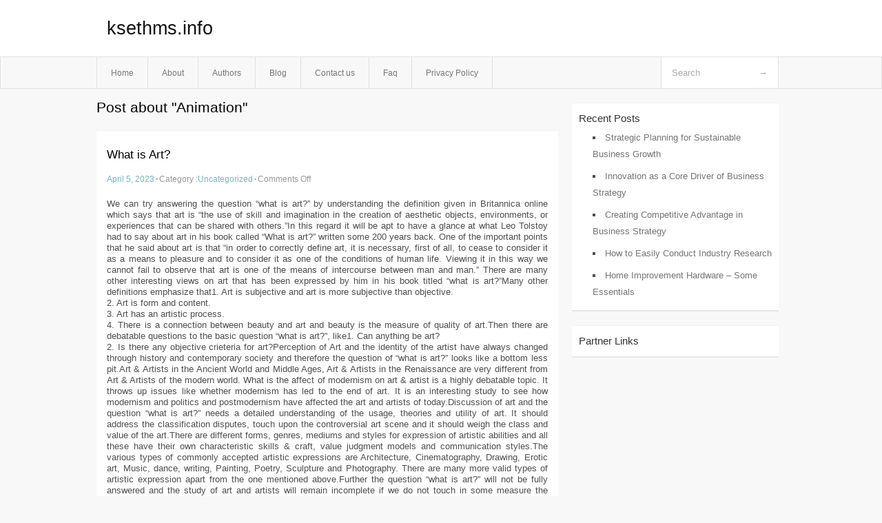

--- FILE ---
content_type: text/html; charset=UTF-8
request_url: https://ksethms.info/tag/animation
body_size: 3891
content:
<!DOCTYPE html PUBLIC "-//W3C//DTD XHTML 1.0 Transitional//EN" "http://www.w3.org/TR/xhtml1/DTD/xhtml1-transitional.dtd">
<html xmlns="http://www.w3.org/1999/xhtml" dir="ltr" lang="en-US">
<head profile="http://gmpg.org/xfn/11">
	<meta http-equiv="Content-Type" content="text/html; charset=UTF-8" />
	<link rel="stylesheet" href="https://ksethms.info/wp-content/themes/mx/style.css" type="text/css" media="screen" />
	<link rel="pingback" href="https://ksethms.info/xmlrpc.php" />
	<title>Animation &laquo;  ksethms.info</title>
	<link rel="start" href="https://ksethms.info" title="ksethms.info Home" />
	<link rel="alternate" type="application/rss+xml" title="ksethms.info &raquo; Feed" href="https://ksethms.info/feed" />
<link rel="alternate" type="application/rss+xml" title="ksethms.info &raquo; Comments Feed" href="https://ksethms.info/comments/feed" />
<link rel="alternate" type="application/rss+xml" title="ksethms.info &raquo; Animation Tag Feed" href="https://ksethms.info/tag/animation/feed" />
<link rel="EditURI" type="application/rsd+xml" title="RSD" href="https://ksethms.info/xmlrpc.php?rsd" />
<link rel="wlwmanifest" type="application/wlwmanifest+xml" href="https://ksethms.info/wp-includes/wlwmanifest.xml" /> 
<link rel='index' title='ksethms.info' href='https://ksethms.info' />
<meta name="generator" content="WordPress 3.1.3" />
<style type="text/css">        #header {            background:#fff url();        }		.siteName a,.description{color:#111111}    </style></head>
<body class="archive tag tag-animation tag-102">

<div id="header">
		<div class="container">
					<h1 class="siteName">
									<a href="https://ksethms.info" title="ksethms.info">ksethms.info</a>
							</h1>

		</div>
		<div id="globalNavi">
			<div class="container">
					<div class="menu"><ul><li ><a href="https://ksethms.info/" title="Home">Home</a></li><li class="page_item page-item-5"><a href="https://ksethms.info/about" title="About">About</a></li><li class="page_item page-item-13"><a href="https://ksethms.info/authors" title="Authors">Authors</a></li><li class="page_item page-item-9"><a href="https://ksethms.info/blog" title="Blog">Blog</a></li><li class="page_item page-item-7"><a href="https://ksethms.info/contact-us" title="Contact us">Contact us</a></li><li class="page_item page-item-11"><a href="https://ksethms.info/faq" title="Faq">Faq</a></li><li class="page_item page-item-15"><a href="https://ksethms.info/privacy-policy" title="Privacy Policy">Privacy Policy</a></li></ul></div>
	
				<form method="get" id="searchform" action="https://ksethms.info/">
<div>
    <input type="text" name="s" id="s" value="Search" onfocus="if (this.value == 'Search') {this.value = '';}" onblur="if (this.value == '') {this.value = 'Search';}" />
    <input type="submit" id="gs" value="&#8594;"/>
    </div>
</form>			</div>
		</div>		
	</div>
<div class="clear"></div>
<div id="content">
		<div class="clear"></div>



	<div id="main">
		<h1 class="entry-title">Post about  "Animation"</h1>
		<div class="section entry" id="entry65">
						<div class="post">	
				<h2 class="entry-title"><a href="https://ksethms.info/what-is-art,html">What is Art?</a></h2>
				<div class="info">
					<span class="postinfo"><a href="https://ksethms.info/what-is-art,html">April 5, 2023</a><span class="separator">&#183;</span></span>
					<span class="postinfo">Category :<a href="https://ksethms.info/category/uncategorized" title="View all posts in Uncategorized" rel="category tag">Uncategorized</a><span class="separator">&#183;</span></span>
					<span class="postinfo"><span>Comments Off</span></span>
				</div>
				<div class="entry">
										<p>				We can try answering the question &#8220;what is art?&#8221; by understanding the definition given in Britannica online which says that art is &#8220;the use of skill and imagination in the creation of aesthetic objects, environments, or experiences that can be shared with others.&#8221;In this regard it will be apt to have a glance at what Leo Tolstoy had to say about art in his book called &#8220;What is art?&#8221; written some 200 years back. One of the important points that he said about art is that &#8220;in order to correctly define art, it is necessary, first of all, to cease to consider it as a means to pleasure and to consider it as one of the conditions of human life. Viewing it in this way we cannot fail to observe that art is one of the means of intercourse between man and man.&#8221; There are many other interesting views on art that has been expressed by him in his book titled &#8220;what is art?&#8221;Many other definitions emphasize that1. Art is subjective and art is more subjective than objective.<br />
2. Art is form and content.<br />
3. Art has an artistic process.<br />
4. There is a connection between beauty and art and beauty is the measure of quality of art.Then there are debatable questions to the basic question &#8220;what is art?&#8221;, like1. Can anything be art?<br />
2. Is there any objective crieteria for art?Perception of Art and the identity of the artist have always changed through history and contemporary society and therefore the question of &#8220;what is art?&#8221; looks like a bottom less pit.Art &#038; Artists in the Ancient World and Middle Ages, Art &#038; Artists in the Renaissance are very different from Art &#038; Artists of the modern world. What is the affect of modernism on art &#038; artist is a highly debatable topic. It throws up issues like whether modernism has led to the end of art. It is an interesting study to see how modernism and politics and postmodernism have affected the art and artists of today.Discussion of art and the question &#8220;what is art?&#8221; needs a detailed understanding of the usage, theories and utility of art. It should address the classification disputes, touch upon the controversial art scene and it should weigh the class and value of the art.There are different forms, genres, mediums and styles for expression of artistic abilities and all these have their own characteristic skills &#038; craft, value judgment models and communication styles.The various types of commonly accepted artistic expressions are Architecture, Cinematography, Drawing, Erotic art, Music, dance, writing, Painting, Poetry, Sculpture and Photography. There are many more valid types of artistic expression apart from the one mentioned above.Further the question &#8220;what is art?&#8221; will not be fully answered and the study of art and artists will remain incomplete if we do not touch in some measure the History of Art, Basic Art concepts &#038; famous artists.There cannot be a complete definition or answer ever to the question &#8220;what is art?&#8221; but still we can try to muster up some logical structure based on the following below mentioned points.Art is-1. the product of conscious intention with a mix of the unconscious expression,<br />
2. a self rewarding activity but with a mix of larger view of love, empathy and compassion also,<br />
3. a tendency to unite dissimilar things and break down similar things,<br />
4. concerned with change and variety and bringing a stability in change and variety,<br />
5. the aesthetic exploitation of familiarity vs. surprise and the journey into the known vs. unknown,<br />
6. the aesthetic exploitation of tension vs. release and it is a balance between the creative tension vs. the destructive tension.<br />
7. the imposition of order on disorder and a mix of creating disorder from order,<br />
8. the creation of illusions as well as clearing the clouds of illusions,<br />
9. an indulgence in sensuousness or at the other extreme it is a bucket of moral outpourings,<br />
10. the exhibition of skill and craft,<br />
11. a desire to convey meanings as well the desire to hide deeper symbols and expressions,<br />
12. an indulgence in fantasy and also an attempt at bringing the fantasy into reality,<br />
13. the aggrandizement of self or others,<br />
14. illustration,<br />
15. the heightening of existence through the knowledge of eventual destruction<br />
16. revelation and hiding,<br />
17. personal adornment or embellishment,<br />
18. therapy, love, compassion, empathy and healing,<br />
19. the giving of meaning to life knowing the meaninglessness of life,<br />
20. the generation of self conscious experience and superconscious connection,<br />
21. the provision of paradigms of order and/or disorder,<br />
22. and training in the perception of reality by traveling the path of the surreal.The list can be as long as we can imagine as it has to be said that defining art is just like defining life itself. I think now we can appreciate the depth of the question &#8220;what is art?&#8221;			</p>
<div class="mads-block"></div>					</div>

			</div>
					</div><!-- section entry -->
	<!-- page navi -->
		</div><!-- main -->
	<div id="sidebar">
<ul>
		<li id="recent-posts-2" class="widget-container widget_recent_entries">		<span class="widgettitle">Recent Posts</span>		<ul>
				<li><a href="https://ksethms.info/strategic-planning-for-sustainable-business-growth,html" title="Strategic Planning for Sustainable Business Growth">Strategic Planning for Sustainable Business Growth</a></li>
				<li><a href="https://ksethms.info/innovation-as-a-core-driver-of-business-strategy,html" title="Innovation as a Core Driver of Business Strategy&lt;/">Innovation as a Core Driver of Business Strategy</</a></li>
				<li><a href="https://ksethms.info/creating-competitive-advantage-in-business-strategy,html" title="Creating Competitive Advantage in Business Strategy">Creating Competitive Advantage in Business Strategy</a></li>
				<li><a href="https://ksethms.info/how-to-easily-conduct-industry-research,html" title="How to Easily Conduct Industry Research">How to Easily Conduct Industry Research</a></li>
				<li><a href="https://ksethms.info/home-improvement-hardware-some-essentials,html" title="Home Improvement Hardware &#8211; Some Essentials">Home Improvement Hardware &#8211; Some Essentials</a></li>
				</ul>
		</li><li id="execphp-3" class="widget-container widget_execphp"><span class="widgettitle">Partner Links</span>			<div class="execphpwidget"></div>
		</li>
</ul>
</div>	<!-- wmm d --></div><!-- content --><div id="footer">		<p class="support">			 <div id="footer">Copyright &copy; 2025 <a href="https://ksethms.info" title="ksethms.info">ksethms.info</a> - All rights reserved<p/></div>
	</p>
</div><script defer src="https://static.cloudflareinsights.com/beacon.min.js/vcd15cbe7772f49c399c6a5babf22c1241717689176015" integrity="sha512-ZpsOmlRQV6y907TI0dKBHq9Md29nnaEIPlkf84rnaERnq6zvWvPUqr2ft8M1aS28oN72PdrCzSjY4U6VaAw1EQ==" data-cf-beacon='{"version":"2024.11.0","token":"eea02b93df7046e882742a9d1465fa36","r":1,"server_timing":{"name":{"cfCacheStatus":true,"cfEdge":true,"cfExtPri":true,"cfL4":true,"cfOrigin":true,"cfSpeedBrain":true},"location_startswith":null}}' crossorigin="anonymous"></script>
</body>
</html>